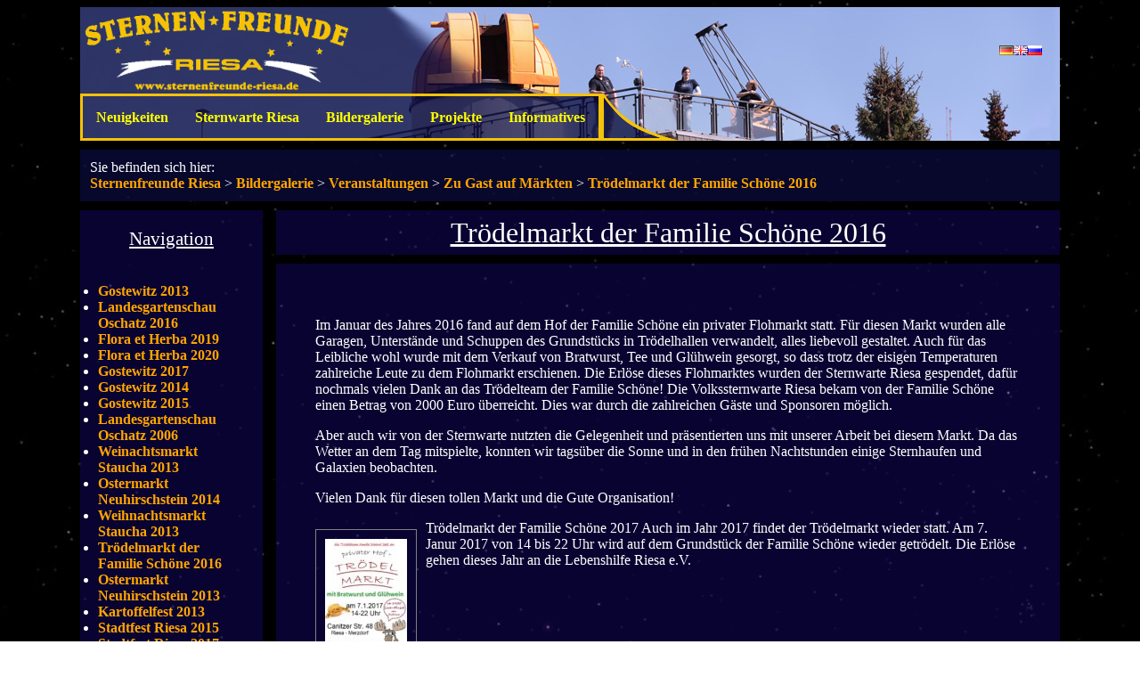

--- FILE ---
content_type: text/css
request_url: https://www.sternenfreunde-riesa.de/wp-content/themes/sfrtheme/style.css
body_size: 2268
content:
/*
Theme Name: Sternenfreunde
Theme URI: http://sfrwordpress.sternenfreunde-riesa.de
Description: Template f�r Sternenfreunde Riesa
Author: Stefan Plach
Author URI: http://www.sternenfreunde-riesa.de
*/
body {
    color: white; 
    background-color: 0a0b3a;
    background-image:url(bilder/sonst/hintergrund.jpg); background-attachment:fixed; }
    
    a:link { text-decoration:none; font-weight:bold; color:orange; }
    a:visited { text-decoration:none; font-weight:bold; color:orange; }
    a:hover { text-decoration:none; font-weight:bold; color:white; }
    a:active { text-decoration:none; font-weight:bold; color:red; } 

* {
margin: 0;
padding: 0;
}
 
#wrapper    {    
	text-align: left;    
    margin: auto;      
    width: 1100px;
    padding: 0.5em;
    border: 0;
}
#header        {    
	background:url(bilder/sonst/kopf.jpg) no-repeat left top;
    text-align:right;
    line-height:97px;
    vertical-align:bottom;
    height:150px;
    width:100%;
    margin:0;
}
div.main       {
	background-image: url(bilder/sonst/bg.png);
    width:72%;
    padding:4%;
	float:right;
	margin-bottom:10px;
}

div.sidebar    {
	float:left;
	background-image: url(bilder/sonst/bg.png);
	width: 15%; 
	padding: 20px; 
	margin-right:10px;
	margin-bottom:10px;
}

#footer        {    
	text-align:center;
    color:white;
    background-image:URL(bilder/sonst/bg.png);
    line-height: 300%;
    width:1100px;
    clear:both;
 }
 
 p{margin:1em 0;}
 
 div.ganze_seite{
 	background-image: url(bilder/sonst/bg.png);
    width:92%;
    padding:4%;
	float:right;
	margin-bottom:10px;

 }
 /* --------  Men�  -----------*/
 
 div.menu-hauptmenue-container{
	font-family: Verdana;
	font-size: 1em;
	line-height: 1.5;
	float: left;
}

 div.menu-hauptmenue_en-container{
	font-family: Verdana;
	font-size: 1em;
	line-height: 1.5;
	float: left;
}

 div.menu-hauptmenue_rus-container{
	font-family: Verdana;
	font-size: 1em;
	line-height: 1.5;
	float: left;
}
 
 ul.menu{
	float: left;
	width: 100%;
	list-style-type: none;
	line-height: 47px;
	z-index: 1;
}

li.menu_1 {
	position: relative;
	list-style-type: none;
	float:left;
	background-image:url(bilder/sonst/bgm.png);
	height:47px;
	text-align:center;
	padding-left:15px;
	padding-right:15px;
	border-width:3px 0px 3px 0px;
	border-style:solid;
	border-color:#f4c209;
	z-index: 1;
}

li.menu_1_start {
	position: relative;
	list-style-type: none;
	float:left;
	background-image:url(bilder/sonst/bgm.png);
	height:47px;
	text-align:center;
	padding-left:15px;
	padding-right:15px;
	border-width:3px 0px 3px 3px;
	border-style:solid;
	border-color:#f4c209;
	z-index: 1;
}

li.menu_1_ende {
	position: relative;
	list-style-type: none;
	float:left;
	background-image:url(bilder/sonst/bgm.png);
	height:47px;
	text-align:center;
	padding-left:15px;
	padding-right:15px;
	border-width:3px 3px 3px 0px;
	border-style:solid;
	border-color:#f4c209;
	z-index: 1;
}


li.menu_2_ende {
	list-style-type: none;
	background-image:url(bilder/sonst/bgm.png);
	width:250px;
	height:47px;
	text-align:center;
	border-width:0px 3px 3px 3px;
	border-style:solid;
	border-color:#f4c209;
}

li.menu_2 {
	list-style-type: none;
	background-image:url(bilder/sonst/bgm.png);
	width:250px;
	height:47px;
	text-align:center;
	border-width:0px 3px 0px 3px;
	border-style:solid;
	border-color:#f4c209;
}

ul.sub-menu {
	position: absolute;
	left:-3px;
	top:47px;
	z-index: 2;
	display: none;
} 

li.menu_1:hover ul.sub-menu {
	display:block;
}

li.menu_1_start:hover ul.sub-menu {
	display:block;
}

li.menu_1_ende:hover ul.sub-menu {
	display:block;
}

li.menu_1:hover {
	border-width:3px 0px 0px 0px;
	border-bottom-color: blue;
}

li.menu_1_start:hover {
	border-width:3px 0px 0px 3px;
	border-bottom-color: blue;
}

li.menu_1_ende:hover {
	border-width:3px 3px 0px 0px;
	border-bottom-color: blue;
}

ul.menu a{
	color:yellow;
}
ul.menu a:hover{
	color:red;
}

div.kopfrussisch {
	font-size: 1em;
	color:yellow;
	line-height: 47px;
	float:left;
	background-image:url(bilder/sonst/bgm.png);
	height:47px;
	width:500px;
	text-align:center;
	padding-left:15px;
	padding-right:15px;
	border-width:3px 0px 3px 3px;
	border-style:solid;
	border-color:#f4c209;
}


/* -----  sidbar men�  ----*/
div.menu-aktuelles-am-himmel-container{
	font-family: Verdana;
	font-size: 1em;
	line-height: 1.5;
	float: left;
}

ul.menu_sidebar{
	float: left;
	width: 100%;
	list-style-type: none;
}

li.menu_sidebar_element{
	float:left;
	margin:10px;
	padding:10px;
}

li.menu_sidebar_element.current-menu-item{
	border: 1px grey solid;
}

/* -----  sont  ----- */

div.breadcrumbs{
	background-image:url(bilder/sonst/bgm.png);
	padding:1%;
	width:98%;
}

img.links{
	float:left;
}

img.rechts{
	float:right;
}

div.alignleft{
	float:left;
	border: 0.5px grey solid;
	margin:10px 10px 10px 0px;
	padding:10px 0px 10px 10px;
}

div.alignright{
	float:right;
	border: 0.5px grey solid;
	margin:10px 0px 10px 10px;
	padding:10px 0px 10px 10px;
}

div.platzhalter {
    height:10px;
    clear:both;
}

h1.uschr {
    font-size:130%;
    text-decoration:underline;
    font-weight:normal;
    text-align:center;
	padding-bottom:20px;
}

h1.start {
    font-size:130%;
    text-decoration:underline;
    font-weight:normal;
    text-align:center;
}

h2{
    font-size:120%;
    text-decoration:underline;
    font-weight:normal;
	padding-bottom:15px;
}


div.uberschrift {
    width:80%;
    background-image: url(bilder/sonst/bg.png);
    line-height:50px;
    font-size:200%;
    text-align:center;
    text-decoration: underline;
	float:right;
	margin-bottom:10px;
}

span.title {
    color:red;
    text-align:center;
    font-size:200%;
}

div.header_logo {
	width:150px;
	height:150px;
	float:right;
	background-image:URL(bilder/logo.gif);
}

ul.menu{
	list-style-type: none;
}



/*------------  Tabelle  ----------------------------*/
table {
   margin: 1em;
   border-collapse: separate;
   border-spacing: 0 0;
   margin-left:auto;
   margin-right:auto;
   }
td {
   border: 1px dotted #999;
   border-top: none;
   border-left: none;
   padding: 10px 20px 10px 20px;
   background-image:url(bilder/sonst/tablebg.png);
   }
th:first-child {
   border-left: 1px dotted #999;
   }
td:first-child {
   border-left: 1px dotted #999;
   }
thead td{
	border-top: 1px dotted #999;
	background-image:url(bilder/sonst/bg.png);
	font-weight:bold;
   }
tbody tr:first-child td{
   border-top: 1px dotted #999;
   }

/* -----------  startseite ---------------------- */
div.startseiteuntenrechts{
	width:49.5%;
	float:right;
}

div.startseiteuntenlinks{
	width:49.5%;
	float:left;
	margin-right:10px;
}

div.slider{
	width:100%;
}

div.startseiterum{
	min-height:300px;
}

div.halbl{
	width:45%;
	height:554px;
	float:left;
	margin-right:2.5%;
	padding:10px;
	text-align:center;
    background-image: url(bilder/sonst/bg.png);
}

div.halbr{
	width:45%;
	float:left;
	padding:10px;
    background-image: url(bilder/sonst/bg.png);
	margin-bottom:10px;
}

div.halbrunten{
	width:45%;
	float:left;
	height:250px;
	padding:10px;
	text-align:center;
    background-image: url(bilder/sonst/bg.png);
}

div.veranstaltungenstart{
	width:96%;
	height:200px;
	padding:2%;
	margin-bottom:10px;
    background-image: url(bilder/sonst/bg.png);
}

div.himmelaktuell{
	width:96%;
	height:320px;
	padding:2%;
    background-image: url(bilder/sonst/bg.png);
}

div.stat{
	text-align:center;
	vertical-align:middle;
	padding:2%;
	width:96%;
    background-image: url(bilder/sonst/bg.png);
}

span.neudatum {
    font-weight:120%;
    font-size:110%;
    padding:5px;
	width:30%;
	float:left;
}

span.timeevent{
	font-size:90%;
}

span.neuinhalt {
    padding:5px;
	float:left;
}

hr.navi {
      height:1px;
      background-color:silver;
      border:0;
      width:90%;
      margin:auto;
      margin-top:4px;
      margin-bottom:4px;
  }

div.weltastr{
	background-image: url(bilder/sonst/bg.png);
    float:right;
	width:45.5%;
	padding:2%;
	height:300px;
	margin-left:10px;
}

img.weltastr_bild{
	float:left;
	width:200px;
	padding-right:10px;
}

div.video{
	background-image: url(bilder/sonst/bg.png);
    float:left;
	width:45.5%;
	padding:2%;
	height:300px;	
}

div.vds{
	background-image: url(bilder/sonst/bg.png);
    float:left;
	text-align:center;
	width:45.5%;
	padding:2%;
	height:123px;
	margin-bottom:10px;

}

div.social{
	background-image: url(bilder/sonst/bg.png);
    float:left;
	width:45.5%;
	padding:2%;
	height:123px;

}
/* -----------  Jahresplan ---------------------- */
div.monat {
    background-image: url(bilder/sonst/bg.png);
    float:left;
    width:18%;
    text-align:center;
    font-size:120%;
    line-height:100px;
}

div.monatsdaten {
    background-image: url(bilder/sonst/bg.png);
    float: right;
    width: 80%;
}

div.datumplan {
    margin:10px;
    float:left;
    width:40px;
}

div.datumplanred {
    margin:10px;
    float:left;
    width:40px;
    color:red;
}

 div.inhaltplan {
     margin:10px;
     float:right;
     width:800px;
 }
 
 div.inhaltplanred {
     margin:10px;
     float:right;
     width:800px;
     color:red;
 }
 
div.oben {
    background-image: url(bilder/sonst/bg.png);
    float:right;
    width:78%;
    padding:1%;
    text-align:center;
}

 

/* -----------  Veranstaltungen ---------------------- */
div.datumlinks {
    background-image: url(bilder/sonst/bg.png);
    width: 22%;
    height:150px;
    margin-right: 10px;
    float:right;
    text-align:center;
    font-size:130%;
}

div.textrechts {
    background-image: url(bilder/sonst/bg.png);
    min-height:150px;
	width:53%;
    float: right;
	padding:2%;
}

span.datumver{
	font-weight:bold;
}

span.uhrver{
	font-size:80%;
}
/* ---- aktuelle beobachtungen ----- */
div.aktuellarchiv {
    background-image: url(bilder/sonst/bg.png);
    width:73%;
	padding:1%;
	padding-left:6%;
	float:right;
}

img.archivbild{
	width:250px;
	float:left;
	margin-right:10px;
}

img.archivbildstart{
	width:100%;
	height:150px;
}

/* ---- aktuelle info ----- */

div.infoubersicht{
	width:77%;
	padding-right:1%;
	padding-bottom:2%;
	padding-top:2%;
	padding-left:2%;
    background-image: url(bilder/sonst/bg.png);
	float:right;
	}
div.infonav{
	width:12%;
	float:left;
	padding:1%;
	margin-right:4%;
}
div.info_text{
	float:right;
	width:82%;
}

img.aktuell_bild{
	width:250px;
	float:left;
	margin-right:10px;
	margin-bottom:10px;
}

div.uberschrift_info {
    width:80%;
    background-image: url(bilder/sonst/bg.png);
    line-height:50px;
    font-size:150%;
    text-align:center;
    text-decoration: underline;
	float:right;
	margin-bottom:10px;
}
/* ---- Gallerie ----- */

#links {
    width: 395px;
    height: 30px;
    font-size:130%;
    padding-left:5px;
}

#bildnavi {
    width:1075px;
    background-image: url(bg.png);
    padding:5px;
    padding-left:20px;
}

#planetdaten1 {
    width:300px;
    padding:10px;
    float:left;
}

#planetdaten2 {
    width:500px;
    padding:10px;
    float:left;
}

#planetinfobox {
    width:1040px;
    background-image: url(bg.png);
    padding:30px;
    height:270px;
}

#uschrplanet {
    font-size:120%;
    text-decoration:underline;
    font-weight:normal;
}

div.bilderrubrik {
	width:350px;
	padding:5px;
	margin:10px;
	height:150px;
	border-style:dotted;
	border-width:1px;
	border-color:grey;
	float:left;
}

#uschrrubrik {
	font-size:100%;
    text-decoration:underline;
    font-weight:normal;
    text-align:center;
}

/* ---- Sternenlexikon ----- */

div.lexikonnav {
	width:200px;
	float:left;
	background-image: url(bilder/sonst/bg.png);
	padding:10px;
	margin-right:10px;
	text-align:center;
}

div.lexikoninhalt {
	width:74%;
	float:right;
	background-image: url(bilder/sonst/bg.png);
	padding:3%;
}

/* ---- iss daten ----- */

table.iss{
	font-size:70%;
}

td.tdiss{
	padding:10px 10px 10px 10px;;
}